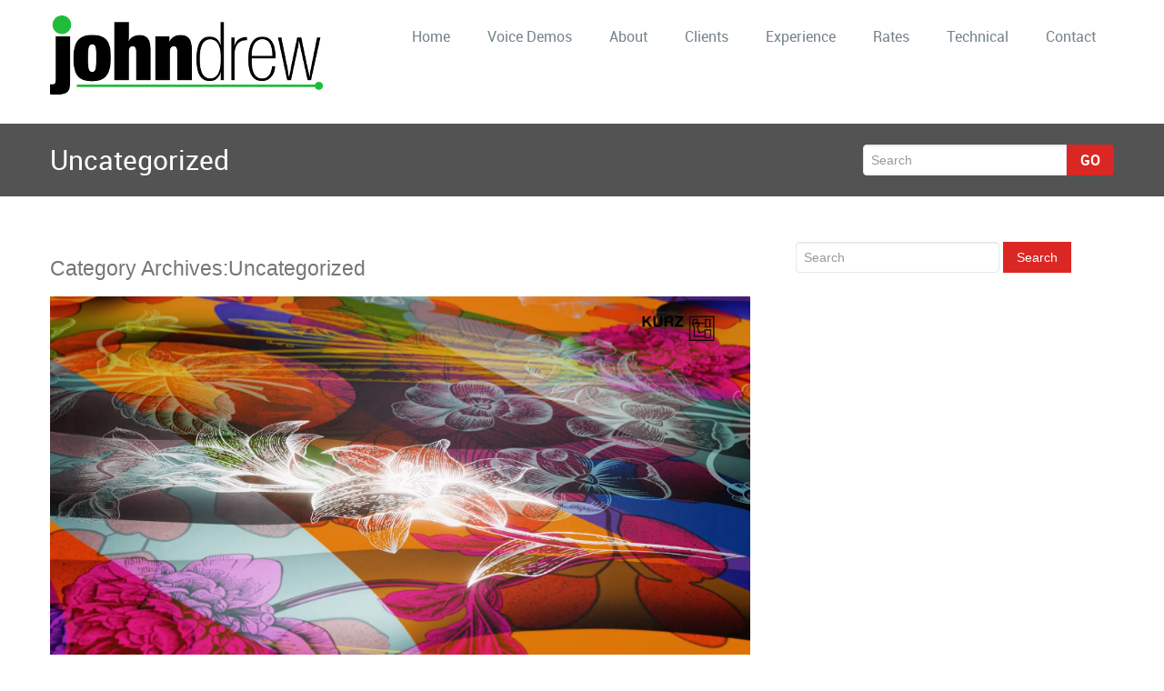

--- FILE ---
content_type: text/html; charset=UTF-8
request_url: https://johndrew.com/category/uncategorized/
body_size: 60637
content:
<!DOCTYPE html PUBLIC "-//W3C//DTD XHTML 1.0 Strict//EN" "http://www.w3.org/TR/xhtml1/DTD/xhtml1-strict.dtd">
<html xmlns="http://www.w3.org/1999/xhtml" lang="en-US">
<head> 
	<meta http-equiv="X-UA-Compatible" content="IE=9">
    <meta name="viewport" content="width=device-width, initial-scale=1.0">  
    <meta http-equiv="Content-Type" content="text/html" charset="UTF-8" />
	<meta name="generator" content="WordPress 6.3.7"/>
	<title>Uncategorized Archives &#8212; John Drew</title>
		
		<link rel="stylesheet" href="https://johndrew.com/wp-content/themes/rambo-pro/css/default.css" type="text/css" media="screen" />
		
			<link   rel="shortcut icon" href="https://johndrew.com/wp-content/themes/rambo-pro/images/fevicon.icon">
		<meta name='robots' content='index, follow, max-image-preview:large, max-snippet:-1, max-video-preview:-1' />

	<!-- This site is optimized with the Yoast SEO plugin v22.6 - https://yoast.com/wordpress/plugins/seo/ -->
	<link rel="canonical" href="https://johndrew.com/category/uncategorized/" />
	<meta property="og:locale" content="en_US" />
	<meta property="og:type" content="article" />
	<meta property="og:title" content="Uncategorized Archives &#8212; John Drew" />
	<meta property="og:url" content="https://johndrew.com/category/uncategorized/" />
	<meta property="og:site_name" content="John Drew" />
	<meta name="twitter:card" content="summary_large_image" />
	<meta name="twitter:site" content="@JohnDrew2" />
	<script type="application/ld+json" class="yoast-schema-graph">{"@context":"https://schema.org","@graph":[{"@type":"CollectionPage","@id":"https://johndrew.com/category/uncategorized/","url":"https://johndrew.com/category/uncategorized/","name":"Uncategorized Archives &#8212; John Drew","isPartOf":{"@id":"https://johndrew.com/#website"},"primaryImageOfPage":{"@id":"https://johndrew.com/category/uncategorized/#primaryimage"},"image":{"@id":"https://johndrew.com/category/uncategorized/#primaryimage"},"thumbnailUrl":"https://johndrew.com/wp-content/uploads/2019/01/Kurz-Metalized-Digital-Printing-Still-Frame.png","breadcrumb":{"@id":"https://johndrew.com/category/uncategorized/#breadcrumb"},"inLanguage":"en-US"},{"@type":"ImageObject","inLanguage":"en-US","@id":"https://johndrew.com/category/uncategorized/#primaryimage","url":"https://johndrew.com/wp-content/uploads/2019/01/Kurz-Metalized-Digital-Printing-Still-Frame.png","contentUrl":"https://johndrew.com/wp-content/uploads/2019/01/Kurz-Metalized-Digital-Printing-Still-Frame.png","width":1920,"height":1080,"caption":"Still Frame from Kurz Digital Metalized Printing Video"},{"@type":"BreadcrumbList","@id":"https://johndrew.com/category/uncategorized/#breadcrumb","itemListElement":[{"@type":"ListItem","position":1,"name":"Home","item":"https://johndrew.com/"},{"@type":"ListItem","position":2,"name":"Uncategorized"}]},{"@type":"WebSite","@id":"https://johndrew.com/#website","url":"https://johndrew.com/","name":"John Drew","description":"Professional Voice Talent / Voice Actor","potentialAction":[{"@type":"SearchAction","target":{"@type":"EntryPoint","urlTemplate":"https://johndrew.com/?s={search_term_string}"},"query-input":"required name=search_term_string"}],"inLanguage":"en-US"}]}</script>
	<!-- / Yoast SEO plugin. -->


<link rel='dns-prefetch' href='//maps.google.com' />
<link rel="alternate" type="application/rss+xml" title="John Drew &raquo; Uncategorized Category Feed" href="https://johndrew.com/category/uncategorized/feed/" />
<script type="text/javascript">
window._wpemojiSettings = {"baseUrl":"https:\/\/s.w.org\/images\/core\/emoji\/14.0.0\/72x72\/","ext":".png","svgUrl":"https:\/\/s.w.org\/images\/core\/emoji\/14.0.0\/svg\/","svgExt":".svg","source":{"concatemoji":"https:\/\/johndrew.com\/wp-includes\/js\/wp-emoji-release.min.js?ver=6.3.7"}};
/*! This file is auto-generated */
!function(i,n){var o,s,e;function c(e){try{var t={supportTests:e,timestamp:(new Date).valueOf()};sessionStorage.setItem(o,JSON.stringify(t))}catch(e){}}function p(e,t,n){e.clearRect(0,0,e.canvas.width,e.canvas.height),e.fillText(t,0,0);var t=new Uint32Array(e.getImageData(0,0,e.canvas.width,e.canvas.height).data),r=(e.clearRect(0,0,e.canvas.width,e.canvas.height),e.fillText(n,0,0),new Uint32Array(e.getImageData(0,0,e.canvas.width,e.canvas.height).data));return t.every(function(e,t){return e===r[t]})}function u(e,t,n){switch(t){case"flag":return n(e,"\ud83c\udff3\ufe0f\u200d\u26a7\ufe0f","\ud83c\udff3\ufe0f\u200b\u26a7\ufe0f")?!1:!n(e,"\ud83c\uddfa\ud83c\uddf3","\ud83c\uddfa\u200b\ud83c\uddf3")&&!n(e,"\ud83c\udff4\udb40\udc67\udb40\udc62\udb40\udc65\udb40\udc6e\udb40\udc67\udb40\udc7f","\ud83c\udff4\u200b\udb40\udc67\u200b\udb40\udc62\u200b\udb40\udc65\u200b\udb40\udc6e\u200b\udb40\udc67\u200b\udb40\udc7f");case"emoji":return!n(e,"\ud83e\udef1\ud83c\udffb\u200d\ud83e\udef2\ud83c\udfff","\ud83e\udef1\ud83c\udffb\u200b\ud83e\udef2\ud83c\udfff")}return!1}function f(e,t,n){var r="undefined"!=typeof WorkerGlobalScope&&self instanceof WorkerGlobalScope?new OffscreenCanvas(300,150):i.createElement("canvas"),a=r.getContext("2d",{willReadFrequently:!0}),o=(a.textBaseline="top",a.font="600 32px Arial",{});return e.forEach(function(e){o[e]=t(a,e,n)}),o}function t(e){var t=i.createElement("script");t.src=e,t.defer=!0,i.head.appendChild(t)}"undefined"!=typeof Promise&&(o="wpEmojiSettingsSupports",s=["flag","emoji"],n.supports={everything:!0,everythingExceptFlag:!0},e=new Promise(function(e){i.addEventListener("DOMContentLoaded",e,{once:!0})}),new Promise(function(t){var n=function(){try{var e=JSON.parse(sessionStorage.getItem(o));if("object"==typeof e&&"number"==typeof e.timestamp&&(new Date).valueOf()<e.timestamp+604800&&"object"==typeof e.supportTests)return e.supportTests}catch(e){}return null}();if(!n){if("undefined"!=typeof Worker&&"undefined"!=typeof OffscreenCanvas&&"undefined"!=typeof URL&&URL.createObjectURL&&"undefined"!=typeof Blob)try{var e="postMessage("+f.toString()+"("+[JSON.stringify(s),u.toString(),p.toString()].join(",")+"));",r=new Blob([e],{type:"text/javascript"}),a=new Worker(URL.createObjectURL(r),{name:"wpTestEmojiSupports"});return void(a.onmessage=function(e){c(n=e.data),a.terminate(),t(n)})}catch(e){}c(n=f(s,u,p))}t(n)}).then(function(e){for(var t in e)n.supports[t]=e[t],n.supports.everything=n.supports.everything&&n.supports[t],"flag"!==t&&(n.supports.everythingExceptFlag=n.supports.everythingExceptFlag&&n.supports[t]);n.supports.everythingExceptFlag=n.supports.everythingExceptFlag&&!n.supports.flag,n.DOMReady=!1,n.readyCallback=function(){n.DOMReady=!0}}).then(function(){return e}).then(function(){var e;n.supports.everything||(n.readyCallback(),(e=n.source||{}).concatemoji?t(e.concatemoji):e.wpemoji&&e.twemoji&&(t(e.twemoji),t(e.wpemoji)))}))}((window,document),window._wpemojiSettings);
</script>
<style type="text/css">
img.wp-smiley,
img.emoji {
	display: inline !important;
	border: none !important;
	box-shadow: none !important;
	height: 1em !important;
	width: 1em !important;
	margin: 0 0.07em !important;
	vertical-align: -0.1em !important;
	background: none !important;
	padding: 0 !important;
}
</style>
	<link rel='stylesheet' id='wp-block-library-css' href='https://johndrew.com/wp-includes/css/dist/block-library/style.min.css?ver=6.3.7' type='text/css' media='all' />
<style id='classic-theme-styles-inline-css' type='text/css'>
/*! This file is auto-generated */
.wp-block-button__link{color:#fff;background-color:#32373c;border-radius:9999px;box-shadow:none;text-decoration:none;padding:calc(.667em + 2px) calc(1.333em + 2px);font-size:1.125em}.wp-block-file__button{background:#32373c;color:#fff;text-decoration:none}
</style>
<style id='global-styles-inline-css' type='text/css'>
body{--wp--preset--color--black: #000000;--wp--preset--color--cyan-bluish-gray: #abb8c3;--wp--preset--color--white: #ffffff;--wp--preset--color--pale-pink: #f78da7;--wp--preset--color--vivid-red: #cf2e2e;--wp--preset--color--luminous-vivid-orange: #ff6900;--wp--preset--color--luminous-vivid-amber: #fcb900;--wp--preset--color--light-green-cyan: #7bdcb5;--wp--preset--color--vivid-green-cyan: #00d084;--wp--preset--color--pale-cyan-blue: #8ed1fc;--wp--preset--color--vivid-cyan-blue: #0693e3;--wp--preset--color--vivid-purple: #9b51e0;--wp--preset--gradient--vivid-cyan-blue-to-vivid-purple: linear-gradient(135deg,rgba(6,147,227,1) 0%,rgb(155,81,224) 100%);--wp--preset--gradient--light-green-cyan-to-vivid-green-cyan: linear-gradient(135deg,rgb(122,220,180) 0%,rgb(0,208,130) 100%);--wp--preset--gradient--luminous-vivid-amber-to-luminous-vivid-orange: linear-gradient(135deg,rgba(252,185,0,1) 0%,rgba(255,105,0,1) 100%);--wp--preset--gradient--luminous-vivid-orange-to-vivid-red: linear-gradient(135deg,rgba(255,105,0,1) 0%,rgb(207,46,46) 100%);--wp--preset--gradient--very-light-gray-to-cyan-bluish-gray: linear-gradient(135deg,rgb(238,238,238) 0%,rgb(169,184,195) 100%);--wp--preset--gradient--cool-to-warm-spectrum: linear-gradient(135deg,rgb(74,234,220) 0%,rgb(151,120,209) 20%,rgb(207,42,186) 40%,rgb(238,44,130) 60%,rgb(251,105,98) 80%,rgb(254,248,76) 100%);--wp--preset--gradient--blush-light-purple: linear-gradient(135deg,rgb(255,206,236) 0%,rgb(152,150,240) 100%);--wp--preset--gradient--blush-bordeaux: linear-gradient(135deg,rgb(254,205,165) 0%,rgb(254,45,45) 50%,rgb(107,0,62) 100%);--wp--preset--gradient--luminous-dusk: linear-gradient(135deg,rgb(255,203,112) 0%,rgb(199,81,192) 50%,rgb(65,88,208) 100%);--wp--preset--gradient--pale-ocean: linear-gradient(135deg,rgb(255,245,203) 0%,rgb(182,227,212) 50%,rgb(51,167,181) 100%);--wp--preset--gradient--electric-grass: linear-gradient(135deg,rgb(202,248,128) 0%,rgb(113,206,126) 100%);--wp--preset--gradient--midnight: linear-gradient(135deg,rgb(2,3,129) 0%,rgb(40,116,252) 100%);--wp--preset--font-size--small: 13px;--wp--preset--font-size--medium: 20px;--wp--preset--font-size--large: 36px;--wp--preset--font-size--x-large: 42px;--wp--preset--spacing--20: 0.44rem;--wp--preset--spacing--30: 0.67rem;--wp--preset--spacing--40: 1rem;--wp--preset--spacing--50: 1.5rem;--wp--preset--spacing--60: 2.25rem;--wp--preset--spacing--70: 3.38rem;--wp--preset--spacing--80: 5.06rem;--wp--preset--shadow--natural: 6px 6px 9px rgba(0, 0, 0, 0.2);--wp--preset--shadow--deep: 12px 12px 50px rgba(0, 0, 0, 0.4);--wp--preset--shadow--sharp: 6px 6px 0px rgba(0, 0, 0, 0.2);--wp--preset--shadow--outlined: 6px 6px 0px -3px rgba(255, 255, 255, 1), 6px 6px rgba(0, 0, 0, 1);--wp--preset--shadow--crisp: 6px 6px 0px rgba(0, 0, 0, 1);}:where(.is-layout-flex){gap: 0.5em;}:where(.is-layout-grid){gap: 0.5em;}body .is-layout-flow > .alignleft{float: left;margin-inline-start: 0;margin-inline-end: 2em;}body .is-layout-flow > .alignright{float: right;margin-inline-start: 2em;margin-inline-end: 0;}body .is-layout-flow > .aligncenter{margin-left: auto !important;margin-right: auto !important;}body .is-layout-constrained > .alignleft{float: left;margin-inline-start: 0;margin-inline-end: 2em;}body .is-layout-constrained > .alignright{float: right;margin-inline-start: 2em;margin-inline-end: 0;}body .is-layout-constrained > .aligncenter{margin-left: auto !important;margin-right: auto !important;}body .is-layout-constrained > :where(:not(.alignleft):not(.alignright):not(.alignfull)){max-width: var(--wp--style--global--content-size);margin-left: auto !important;margin-right: auto !important;}body .is-layout-constrained > .alignwide{max-width: var(--wp--style--global--wide-size);}body .is-layout-flex{display: flex;}body .is-layout-flex{flex-wrap: wrap;align-items: center;}body .is-layout-flex > *{margin: 0;}body .is-layout-grid{display: grid;}body .is-layout-grid > *{margin: 0;}:where(.wp-block-columns.is-layout-flex){gap: 2em;}:where(.wp-block-columns.is-layout-grid){gap: 2em;}:where(.wp-block-post-template.is-layout-flex){gap: 1.25em;}:where(.wp-block-post-template.is-layout-grid){gap: 1.25em;}.has-black-color{color: var(--wp--preset--color--black) !important;}.has-cyan-bluish-gray-color{color: var(--wp--preset--color--cyan-bluish-gray) !important;}.has-white-color{color: var(--wp--preset--color--white) !important;}.has-pale-pink-color{color: var(--wp--preset--color--pale-pink) !important;}.has-vivid-red-color{color: var(--wp--preset--color--vivid-red) !important;}.has-luminous-vivid-orange-color{color: var(--wp--preset--color--luminous-vivid-orange) !important;}.has-luminous-vivid-amber-color{color: var(--wp--preset--color--luminous-vivid-amber) !important;}.has-light-green-cyan-color{color: var(--wp--preset--color--light-green-cyan) !important;}.has-vivid-green-cyan-color{color: var(--wp--preset--color--vivid-green-cyan) !important;}.has-pale-cyan-blue-color{color: var(--wp--preset--color--pale-cyan-blue) !important;}.has-vivid-cyan-blue-color{color: var(--wp--preset--color--vivid-cyan-blue) !important;}.has-vivid-purple-color{color: var(--wp--preset--color--vivid-purple) !important;}.has-black-background-color{background-color: var(--wp--preset--color--black) !important;}.has-cyan-bluish-gray-background-color{background-color: var(--wp--preset--color--cyan-bluish-gray) !important;}.has-white-background-color{background-color: var(--wp--preset--color--white) !important;}.has-pale-pink-background-color{background-color: var(--wp--preset--color--pale-pink) !important;}.has-vivid-red-background-color{background-color: var(--wp--preset--color--vivid-red) !important;}.has-luminous-vivid-orange-background-color{background-color: var(--wp--preset--color--luminous-vivid-orange) !important;}.has-luminous-vivid-amber-background-color{background-color: var(--wp--preset--color--luminous-vivid-amber) !important;}.has-light-green-cyan-background-color{background-color: var(--wp--preset--color--light-green-cyan) !important;}.has-vivid-green-cyan-background-color{background-color: var(--wp--preset--color--vivid-green-cyan) !important;}.has-pale-cyan-blue-background-color{background-color: var(--wp--preset--color--pale-cyan-blue) !important;}.has-vivid-cyan-blue-background-color{background-color: var(--wp--preset--color--vivid-cyan-blue) !important;}.has-vivid-purple-background-color{background-color: var(--wp--preset--color--vivid-purple) !important;}.has-black-border-color{border-color: var(--wp--preset--color--black) !important;}.has-cyan-bluish-gray-border-color{border-color: var(--wp--preset--color--cyan-bluish-gray) !important;}.has-white-border-color{border-color: var(--wp--preset--color--white) !important;}.has-pale-pink-border-color{border-color: var(--wp--preset--color--pale-pink) !important;}.has-vivid-red-border-color{border-color: var(--wp--preset--color--vivid-red) !important;}.has-luminous-vivid-orange-border-color{border-color: var(--wp--preset--color--luminous-vivid-orange) !important;}.has-luminous-vivid-amber-border-color{border-color: var(--wp--preset--color--luminous-vivid-amber) !important;}.has-light-green-cyan-border-color{border-color: var(--wp--preset--color--light-green-cyan) !important;}.has-vivid-green-cyan-border-color{border-color: var(--wp--preset--color--vivid-green-cyan) !important;}.has-pale-cyan-blue-border-color{border-color: var(--wp--preset--color--pale-cyan-blue) !important;}.has-vivid-cyan-blue-border-color{border-color: var(--wp--preset--color--vivid-cyan-blue) !important;}.has-vivid-purple-border-color{border-color: var(--wp--preset--color--vivid-purple) !important;}.has-vivid-cyan-blue-to-vivid-purple-gradient-background{background: var(--wp--preset--gradient--vivid-cyan-blue-to-vivid-purple) !important;}.has-light-green-cyan-to-vivid-green-cyan-gradient-background{background: var(--wp--preset--gradient--light-green-cyan-to-vivid-green-cyan) !important;}.has-luminous-vivid-amber-to-luminous-vivid-orange-gradient-background{background: var(--wp--preset--gradient--luminous-vivid-amber-to-luminous-vivid-orange) !important;}.has-luminous-vivid-orange-to-vivid-red-gradient-background{background: var(--wp--preset--gradient--luminous-vivid-orange-to-vivid-red) !important;}.has-very-light-gray-to-cyan-bluish-gray-gradient-background{background: var(--wp--preset--gradient--very-light-gray-to-cyan-bluish-gray) !important;}.has-cool-to-warm-spectrum-gradient-background{background: var(--wp--preset--gradient--cool-to-warm-spectrum) !important;}.has-blush-light-purple-gradient-background{background: var(--wp--preset--gradient--blush-light-purple) !important;}.has-blush-bordeaux-gradient-background{background: var(--wp--preset--gradient--blush-bordeaux) !important;}.has-luminous-dusk-gradient-background{background: var(--wp--preset--gradient--luminous-dusk) !important;}.has-pale-ocean-gradient-background{background: var(--wp--preset--gradient--pale-ocean) !important;}.has-electric-grass-gradient-background{background: var(--wp--preset--gradient--electric-grass) !important;}.has-midnight-gradient-background{background: var(--wp--preset--gradient--midnight) !important;}.has-small-font-size{font-size: var(--wp--preset--font-size--small) !important;}.has-medium-font-size{font-size: var(--wp--preset--font-size--medium) !important;}.has-large-font-size{font-size: var(--wp--preset--font-size--large) !important;}.has-x-large-font-size{font-size: var(--wp--preset--font-size--x-large) !important;}
.wp-block-navigation a:where(:not(.wp-element-button)){color: inherit;}
:where(.wp-block-post-template.is-layout-flex){gap: 1.25em;}:where(.wp-block-post-template.is-layout-grid){gap: 1.25em;}
:where(.wp-block-columns.is-layout-flex){gap: 2em;}:where(.wp-block-columns.is-layout-grid){gap: 2em;}
.wp-block-pullquote{font-size: 1.5em;line-height: 1.6;}
</style>
<link rel='stylesheet' id='SFSIPLUSmainCss-css' href='https://johndrew.com/wp-content/plugins/Ultimate-Premium-Plugin/css/sfsi-style.css?ver=6.3.7' type='text/css' media='all' />
<link rel='stylesheet' id='jquery-ui-css' href='https://johndrew.com/wp-content/plugins/contact-form-builder/css/jquery-ui-1.10.3.custom.css?ver=6.3.7' type='text/css' media='all' />
<link rel='stylesheet' id='jquery-ui-spinner-css' href='https://johndrew.com/wp-content/plugins/form-maker/css/jquery-ui-spinner.css?ver=6.3.7' type='text/css' media='all' />
<link rel='stylesheet' id='form_maker_calendar-jos-css' href='https://johndrew.com/wp-content/plugins/form-maker/css/calendar-jos.css?ver=6.3.7' type='text/css' media='all' />
<link rel='stylesheet' id='form_maker_frontend-css' href='https://johndrew.com/wp-content/plugins/form-maker/css/form_maker_frontend.css?ver=6.3.7' type='text/css' media='all' />
<link rel='stylesheet' id='style_submissions-css' href='https://johndrew.com/wp-content/plugins/form-maker/css/style_submissions.css?ver=6.3.7' type='text/css' media='all' />
<link rel='stylesheet' id='pc_google_analytics-frontend-css' href='https://johndrew.com/wp-content/plugins/pc-google-analytics/assets/css/frontend.css?ver=1.0.0' type='text/css' media='all' />
<link rel='stylesheet' id='rambo-style-css' href='https://johndrew.com/wp-content/themes/rambo-pro/style.css?ver=6.3.7' type='text/css' media='all' />
<link rel='stylesheet' id='font-awesome-css' href='https://johndrew.com/wp-content/themes/rambo-pro/font-awesome/css/font-awesome.css?ver=6.3.7' type='text/css' media='all' />
<link rel='stylesheet' id='style-media-css' href='https://johndrew.com/wp-content/themes/rambo-pro/css/style-media.css?ver=6.3.7' type='text/css' media='all' />
<link rel='stylesheet' id='bootstrap-css' href='https://johndrew.com/wp-content/themes/rambo-pro/css/bootstrap.css?ver=6.3.7' type='text/css' media='all' />
<link rel='stylesheet' id='bootstrap-responsive-css' href='https://johndrew.com/wp-content/themes/rambo-pro/css/bootstrap-responsive.css?ver=6.3.7' type='text/css' media='all' />
<link rel='stylesheet' id='docs-css' href='https://johndrew.com/wp-content/themes/rambo-pro/css/docs.css?ver=6.3.7' type='text/css' media='all' />
<link rel='stylesheet' id='font-css' href='https://johndrew.com/wp-content/themes/rambo-pro/css/font/font.css?ver=6.3.7' type='text/css' media='all' />
<link rel='stylesheet' id='layout-responsive-css' href='https://johndrew.com/wp-content/themes/rambo-pro/css/switcher/layout-responsive.css?ver=6.3.7' type='text/css' media='all' />
<link rel='stylesheet' id='flex_css-css' href='https://johndrew.com/wp-content/themes/rambo-pro/css/flex_css/flexslider.css?ver=6.3.7' type='text/css' media='all' />
<link rel='stylesheet' id='prettyPhotocss-css' href='https://johndrew.com/wp-content/themes/rambo-pro/css/lightbox/prettyPhoto.css?ver=6.3.7' type='text/css' media='all' />
<!--n2css--><!--n2js--><script type='text/javascript' src='https://johndrew.com/wp-includes/js/jquery/jquery.min.js?ver=3.7.0' id='jquery-core-js'></script>
<script type='text/javascript' src='https://johndrew.com/wp-includes/js/jquery/jquery-migrate.min.js?ver=3.4.1' id='jquery-migrate-js'></script>
<script type='text/javascript' src='https://maps.google.com/maps/api/js?v=3.exp&#038;key&#038;ver=6.3.7' id='gmap_form_api-js'></script>
<script type='text/javascript' src='https://johndrew.com/wp-content/plugins/contact-form-builder/js/if_gmap_front_end.js?ver=6.3.7' id='gmap_form-js'></script>
<script type='text/javascript' src='https://johndrew.com/wp-content/plugins/form-maker/js/jelly.min.js?ver=6.3.7' id='jelly.min-js'></script>
<script type='text/javascript' src='https://johndrew.com/wp-content/plugins/form-maker/js/file-upload.js?ver=6.3.7' id='file-upload-js'></script>
<script type='text/javascript' src='https://johndrew.com/wp-content/plugins/form-maker/js/calendar/calendar.js?ver=6.3.7' id='Calendar-js'></script>
<script type='text/javascript' src='https://johndrew.com/wp-content/plugins/form-maker/js/calendar/calendar_function.js?ver=6.3.7' id='calendar_function-js'></script>
<script type='text/javascript' src='https://johndrew.com/wp-content/plugins/pc-google-analytics/assets/js/frontend.min.js?ver=1.0.0' id='pc_google_analytics-frontend-js'></script>
<script type='text/javascript' src='https://johndrew.com/wp-content/themes/rambo-pro/js/menu/bootstrap.min.js?ver=6.3.7' id='bootstrap-js'></script>
<script type='text/javascript' src='https://johndrew.com/wp-content/themes/rambo-pro/js/menu/menu.js?ver=6.3.7' id='Bootstrap-transtiton-js'></script>
<script type='text/javascript' src='https://johndrew.com/wp-content/themes/rambo-pro/js/color_scheme/switcher.js?ver=6.3.7' id='switcher-js'></script>
<script type='text/javascript' src='https://johndrew.com/wp-content/themes/rambo-pro/js/color_scheme/spectrum.js?ver=6.3.7' id='spectrum-js'></script>
<script type='text/javascript' src='https://johndrew.com/wp-content/themes/rambo-pro/js/flex_slider/jquery.flexslider.js?ver=6.3.7' id='flexjs-js'></script>
<script type='text/javascript' src='https://johndrew.com/wp-content/themes/rambo-pro/js/carufredsel/jquery.carouFredSel-6.0.4-packed.js?ver=6.3.7' id='caro-js'></script>
<script type='text/javascript' src='https://johndrew.com/wp-content/themes/rambo-pro/js/lightbox/jquery.prettyPhoto.js?ver=6.3.7' id='prettyPhoto-js'></script>
<script type='text/javascript' src='https://johndrew.com/wp-content/themes/rambo-pro/js/lightbox/lightbox.js?ver=6.3.7' id='lightbox-js'></script>
<script type='text/javascript' src='https://johndrew.com/wp-content/themes/rambo-pro/js/webriti-tab-js.js?ver=6.3.7' id='webriti-tab-js-js'></script>
<link rel="https://api.w.org/" href="https://johndrew.com/wp-json/" /><link rel="alternate" type="application/json" href="https://johndrew.com/wp-json/wp/v2/categories/1" /><link rel="EditURI" type="application/rsd+xml" title="RSD" href="https://johndrew.com/xmlrpc.php?rsd" />
<meta name="generator" content="WordPress 6.3.7" />
<link rel='shortlink' href='https://johndrew.com?p=800' />
		<style type="text/css">
					</style>
		<script>
		(function(i,s,o,g,r,a,m){i['GoogleAnalyticsObject']=r;i[r]=i[r]||function(){
		(i[r].q=i[r].q||[]).push(arguments)},i[r].l=1*new Date();a=s.createElement(o),
		m=s.getElementsByTagName(o)[0];a.async=1;a.src=g;m.parentNode.insertBefore(a,m)
		})(window,document,'script','//www.google-analytics.com/analytics.js','ga');
		
		ga('create', 'UA-19965159-1', 'auto');
		ga('send', 'pageview');
		
		</script>
<style type="text/css" id="custom-background-css">
body.custom-background { background-image: url("https://65.60.14.174/~johndrew/wp-content/uploads/2016/03/Green-Microphone-Background.png"); background-position: left top; background-size: auto; background-repeat: no-repeat; background-attachment: scroll; }
</style>
	<style type="text/css">.sfsibeforpstwpr .sfsiplus_norm_row.sfsi_plus_wDivothr .sfsi_premium_wicons:nth-child(2) {margin-left: 2.5px !important;margin-right: 2.5px !important;} .sfsibeforpstwpr .sfsiplus_norm_row.sfsi_plus_wDivothr .sfsi_premium_wicons, .sfsiaftrpstwpr .sfsiplus_norm_row.sfsi_plus_wDivothr .sfsi_premium_wicons{width: 40px !important;height: 40px !important; margin-left: 2.5px !important;margin-right: 2.5px !important;margin-bottom: 5px !important;}</style> <meta name="viewport" content="width=device-width, initial-scale=1">
		<!-- Open graph title, url & description tags added by USM STARTS -->
		<meta property="og:description" content="I&#039;m picky about candidates for whom I&#039;m willing to speak. I have to actually support them, but I recently had the honor of writing and producing a four-spot radio campaign for the Jubilee USA Network, the largest non-partisan human rights coalition in Washington, DC. The campaign which asks candidates how they would address the Puerto Rican humanitarian crisis and rampant abuse by [...]"/>
<meta property="og:url" content="https://johndrew.com/in-an-election-year/"/>
<meta property="og:title" content="In an election year…"/>
		<!-- Open graph title, url & description tags added by USM CLOSES -->
		</head>
<body class="archive category category-uncategorized category-1 custom-background usm-premium-15.9-updated-2021-08-08" >
<div id="wrapper" >
<div class="container">		
		<div class="navbar">
            <div class="navbar-inner">
                <div class="container">
                  <a data-target=".navbar-responsive-collapse" data-toggle="collapse" class="btn btn-navbar">
                    <span class="icon-bar"></span>
                    <span class="icon-bar"></span>
                    <span class="icon-bar"></span>
                  </a>
				  <!-------custom logo and custom test and defualt logo text-------->
                  <a href="https://johndrew.com/" class="brand">
				  <img src="https://johndrew.com/wp-content/uploads/2016/03/John_Drew_Website_logo_green.png" style="height:105px; width:300px;" />				  </a>
				  <!------ end of logo -------->
                  <div class="nav-collapse collapse navbar-responsive-collapse ">
				  <ul id="menu-menu-1" class="nav"><li id="menu-item-17" class="menu-item menu-item-type-custom menu-item-object-custom menu-item-home menu-item-17"><a href="https://johndrew.com/">Home</a></li>
<li id="menu-item-23" class="menu-item menu-item-type-post_type menu-item-object-page menu-item-23"><a href="https://johndrew.com/voice-demos/">Voice Demos</a></li>
<li id="menu-item-640" class="menu-item menu-item-type-post_type menu-item-object-page menu-item-640"><a href="https://johndrew.com/voice-talentvoice-actor/">About</a></li>
<li id="menu-item-638" class="menu-item menu-item-type-post_type menu-item-object-page menu-item-638"><a href="https://johndrew.com/clients/">Clients</a></li>
<li id="menu-item-18" class="menu-item menu-item-type-post_type menu-item-object-page menu-item-18"><a href="https://johndrew.com/experience/">Experience</a></li>
<li id="menu-item-776" class="menu-item menu-item-type-post_type menu-item-object-page menu-item-776"><a href="https://johndrew.com/rates/">Rates</a></li>
<li id="menu-item-628" class="menu-item menu-item-type-post_type menu-item-object-page menu-item-628"><a href="https://johndrew.com/technical/">Technical</a></li>
<li id="menu-item-100" class="menu-item menu-item-type-post_type menu-item-object-page menu-item-100"><a href="https://johndrew.com/contact/">Contact</a></li>
</ul>                    
                  </div><!-- /.nav-collapse -->
                </div>
            </div><!-- /navbar-inner -->
        </div>
</div><!-- Header Strip -->
<div class="hero-unit-small">
	<div class="container">
		<div class="row-fluid about_space">
			<h2 class="page_head pull-left">Uncategorized</h2>
			<form method="get" id="searchform" action="https://johndrew.com/">
				<div class="input-append search_head pull-right">
				<input type="text"   name="s" id="s" placeholder="Search" />
				<button type="submit" class="Search_btn" name="submit" >Go</button>
				</div>
			</form>
		</div>
	</div>
</div><div class="for_mobile">
<!-- /Header Strip -->

<div class="container">
	<!-- Blog Section Content -->
	<div class="row-fluid">
		<!-- Blog Main -->
		<div class="span8 Blog_main">
		<h2>Category  Archives:Uncategorized</h2>
						<div class="blog_section2" id="post-800" class="post-800 post type-post status-publish format-standard has-post-thumbnail hentry category-corporate-narration category-german-to-english category-narration category-uncategorized category-voice-actor category-voice-talent tag-german-to-english tag-john-drew-narrator tag-john-drew-voice-actor tag-john-drew-voice-talent tag-narrator tag-voice-actor tag-voice-talent tag-voice-over">
															<a  href="https://johndrew.com/kurz-real-metal-in-digital-printing/" class="blog_pull_img2">
					<img width="1920" height="1080" src="https://johndrew.com/wp-content/uploads/2019/01/Kurz-Metalized-Digital-Printing-Still-Frame.png" class="img-responsive blog_section2_img wp-post-image" alt="Still Frame from Kurz Digital Metalized Printing Video" decoding="async" fetchpriority="high" srcset="https://johndrew.com/wp-content/uploads/2019/01/Kurz-Metalized-Digital-Printing-Still-Frame.png 1920w, https://johndrew.com/wp-content/uploads/2019/01/Kurz-Metalized-Digital-Printing-Still-Frame-300x169.png 300w, https://johndrew.com/wp-content/uploads/2019/01/Kurz-Metalized-Digital-Printing-Still-Frame-768x432.png 768w, https://johndrew.com/wp-content/uploads/2019/01/Kurz-Metalized-Digital-Printing-Still-Frame-1024x576.png 1024w" sizes="(max-width: 1920px) 100vw, 1920px" />					</a>
										<h2><a href="https://johndrew.com/kurz-real-metal-in-digital-printing/"title="Kurz &#8211; Real Metal in Digital Printing">Kurz &#8211; Real Metal in Digital Printing</a>
					</h2>
					<div class="blog_section2_comment">
						<a href="https://johndrew.com/kurz-real-metal-in-digital-printing/"><i class="fa fa-calendar icon-spacing"></i>Apr 22,2019</a>
						<a class="post-comment" href="https://johndrew.com/kurz-real-metal-in-digital-printing/"><i class="fa fa-comments icon-spacing"></i><span>Comments Off<span class="screen-reader-text"> on Kurz &#8211; Real Metal in Digital Printing</span></span></a>
						<a href="https://johndrew.com/author/johndrew/"><i class="fa fa-user icon-spacing"></i> By&nbsp;johndrew</a>
					</div>					
					<p>
<p>A voice-over for a film to tease the introduction of digital metalized printing from LEONHARD KURZ Stiftung &amp; Company of Fuerth, Germany. </p>



<p>It was an honor to have been chosen by Kurz as the English language voice for their product introduction, and a pleasure to work with Hannes Heidenreich, Creative Director of R5 Media, also of Fuerth.</p>



<figure class="wp-block-embed-vimeo wp-block-embed is-type-video is-provider-vimeo wp-embed-aspect-16-9 wp-has-aspect-ratio"><div class="wp-block-embed__wrapper">
<iframe loading="lazy" src="https://player.vimeo.com/video/314325147?app_id=122963" width="900" height="506" frameborder="0" title="Kurz - Real Metal in Digital Printing" allow="autoplay; fullscreen" allowfullscreen></iframe>
</div></figure>
 </p>								
					<p class="tags_alignment">
											<span class="blog_tags"><i class="fa fa-tags"></i><a href="https://johndrew.com/kurz-real-metal-in-digital-printing/">Tags:<a href="https://johndrew.com/tag/german-to-english/" rel="tag">German to English</a>, <a href="https://johndrew.com/tag/john-drew-narrator/" rel="tag">John Drew Narrator</a>, <a href="https://johndrew.com/tag/john-drew-voice-actor/" rel="tag">John Drew Voice Actor</a>, <a href="https://johndrew.com/tag/john-drew-voice-talent/" rel="tag">John Drew Voice Talent</a>, <a href="https://johndrew.com/tag/narrator/" rel="tag">narrator</a>, <a href="https://johndrew.com/tag/voice-actor/" rel="tag">voice actor</a>, <a href="https://johndrew.com/tag/voice-talent/" rel="tag">voice talent</a>, <a href="https://johndrew.com/tag/voice-over/" rel="tag">Voice-Over</a></a></span>
															</p>
			</div>
						<div class="blog_section2" id="post-469" class="post-469 post type-post status-publish format-standard has-post-thumbnail hentry category-uncategorized tag-defenders-of-wildlife tag-john-drew-narrator tag-john-drew-voice tag-john-drew-voice-actor tag-john-drew-voice-over tag-john-drew-voice-talent">
															<a  href="https://johndrew.com/narration-defenders-wildlife-2016-wins-wildlife-video/" class="blog_pull_img2">
					<img width="1199" height="675" src="https://johndrew.com/wp-content/uploads/2016/12/Defenders-Video-Freeze-Frame-Sized.png" class="img-responsive blog_section2_img wp-post-image" alt="" decoding="async" srcset="https://johndrew.com/wp-content/uploads/2016/12/Defenders-Video-Freeze-Frame-Sized.png 1199w, https://johndrew.com/wp-content/uploads/2016/12/Defenders-Video-Freeze-Frame-Sized-300x169.png 300w, https://johndrew.com/wp-content/uploads/2016/12/Defenders-Video-Freeze-Frame-Sized-768x432.png 768w, https://johndrew.com/wp-content/uploads/2016/12/Defenders-Video-Freeze-Frame-Sized-1024x576.png 1024w" sizes="(max-width: 1199px) 100vw, 1199px" />					</a>
										<h2><a href="https://johndrew.com/narration-defenders-wildlife-2016-wins-wildlife-video/"title="Defenders of Wildlife Narrative">Defenders of Wildlife Narrative</a>
					</h2>
					<div class="blog_section2_comment">
						<a href="https://johndrew.com/narration-defenders-wildlife-2016-wins-wildlife-video/"><i class="fa fa-calendar icon-spacing"></i>Dec 31,2016</a>
						<a class="post-comment" href="https://johndrew.com/narration-defenders-wildlife-2016-wins-wildlife-video/"><i class="fa fa-comments icon-spacing"></i><span>Comments Off<span class="screen-reader-text"> on Defenders of Wildlife Narrative</span></span></a>
						<a href="https://johndrew.com/author/johndrew/"><i class="fa fa-user icon-spacing"></i> By&nbsp;johndrew</a>
					</div>					
					<p><p>I&#8217;m so honored to have been chosen as the voice for Defenders&#8217; 2016 end-of-year video. This is the sort of work about which I am most passionate.</p>
<p><iframe loading="lazy" width="900" height="506" src="https://www.youtube.com/embed/Yqgfiq2RCS0?feature=oembed" frameborder="0" allow="autoplay; encrypted-media" allowfullscreen></iframe></p>
 </p>								
					<p class="tags_alignment">
											<span class="blog_tags"><i class="fa fa-tags"></i><a href="https://johndrew.com/narration-defenders-wildlife-2016-wins-wildlife-video/">Tags:<a href="https://johndrew.com/tag/defenders-of-wildlife/" rel="tag">Defenders of Wildlife</a>, <a href="https://johndrew.com/tag/john-drew-narrator/" rel="tag">John Drew Narrator</a>, <a href="https://johndrew.com/tag/john-drew-voice/" rel="tag">John Drew Voice</a>, <a href="https://johndrew.com/tag/john-drew-voice-actor/" rel="tag">John Drew Voice Actor</a>, <a href="https://johndrew.com/tag/john-drew-voice-over/" rel="tag">John Drew Voice Over</a>, <a href="https://johndrew.com/tag/john-drew-voice-talent/" rel="tag">John Drew Voice Talent</a></a></span>
															</p>
			</div>
						<div class="blog_section2" id="post-438" class="post-438 post type-post status-publish format-standard has-post-thumbnail hentry category-uncategorized tag-cowboy-voice tag-john-drew-cowboy-voice tag-john-drew-narrator tag-john-drew-southern-accent tag-john-drew-southern-voices tag-john-drew-voice tag-john-drew-voice-actor tag-john-drew-voice-over tag-john-drew-voice-talent tag-western-voice">
															<a  href="https://johndrew.com/gettin-back-roots/" class="blog_pull_img2">
					<img width="1280" height="857" src="https://johndrew.com/wp-content/uploads/2016/10/Holli-and-Me-Chicken-Coop.jpg" class="img-responsive blog_section2_img wp-post-image" alt="John Drew and Holli - Chicken Coop - Lander, Wyoming" decoding="async" srcset="https://johndrew.com/wp-content/uploads/2016/10/Holli-and-Me-Chicken-Coop.jpg 1280w, https://johndrew.com/wp-content/uploads/2016/10/Holli-and-Me-Chicken-Coop-300x201.jpg 300w, https://johndrew.com/wp-content/uploads/2016/10/Holli-and-Me-Chicken-Coop-768x514.jpg 768w, https://johndrew.com/wp-content/uploads/2016/10/Holli-and-Me-Chicken-Coop-1024x686.jpg 1024w" sizes="(max-width: 1280px) 100vw, 1280px" />					</a>
										<h2><a href="https://johndrew.com/gettin-back-roots/"title="Gettin&#8217; Back to My Roots">Gettin&#8217; Back to My Roots</a>
					</h2>
					<div class="blog_section2_comment">
						<a href="https://johndrew.com/gettin-back-roots/"><i class="fa fa-calendar icon-spacing"></i>Oct 26,2016</a>
						<a class="post-comment" href="https://johndrew.com/gettin-back-roots/"><i class="fa fa-comments icon-spacing"></i><span>Comments Off<span class="screen-reader-text"> on Gettin&#8217; Back to My Roots</span></span></a>
						<a href="https://johndrew.com/author/johndrew/"><i class="fa fa-user icon-spacing"></i> By&nbsp;johndrew</a>
					</div>					
					<p><p>Ever since my family moved from Georgia to England when I was fourteen years old, I&#8217;ve worked on not sounding too Southern. Recently, however, due to industry demand, my good friend and agent Carol Rathe of <a href="http://www.govoices.com" target="_blank" rel="noopener">GoVoices</a> in Denver requested a Southern Voice Demo from me.</p>
<p>Thanks, Carol. I just hope I don&#8217;t get stuck in this accent and, like Gary Oldman, have to get voice coaching to get me back to my regular &#8220;neutral&#8221; voice.</p>
<p>Click on the Soundcloud link below and have a listen.</p>
<p><iframe loading="lazy" width="900" height="400" scrolling="no" frameborder="no" src="https://w.soundcloud.com/player/?visual=true&#038;url=http%3A%2F%2Fapi.soundcloud.com%2Ftracks%2F290123575&#038;show_artwork=true&#038;maxwidth=900&#038;maxheight=1000&#038;in=john-drew%2Fsets%2Fvoice-demos"></iframe></p>
 </p>								
					<p class="tags_alignment">
											<span class="blog_tags"><i class="fa fa-tags"></i><a href="https://johndrew.com/gettin-back-roots/">Tags:<a href="https://johndrew.com/tag/cowboy-voice/" rel="tag">Cowboy Voice</a>, <a href="https://johndrew.com/tag/john-drew-cowboy-voice/" rel="tag">John Drew Cowboy Voice</a>, <a href="https://johndrew.com/tag/john-drew-narrator/" rel="tag">John Drew Narrator</a>, <a href="https://johndrew.com/tag/john-drew-southern-accent/" rel="tag">John Drew Southern Accent</a>, <a href="https://johndrew.com/tag/john-drew-southern-voices/" rel="tag">John Drew Southern Voices</a>, <a href="https://johndrew.com/tag/john-drew-voice/" rel="tag">John Drew Voice</a>, <a href="https://johndrew.com/tag/john-drew-voice-actor/" rel="tag">John Drew Voice Actor</a>, <a href="https://johndrew.com/tag/john-drew-voice-over/" rel="tag">John Drew Voice Over</a>, <a href="https://johndrew.com/tag/john-drew-voice-talent/" rel="tag">John Drew Voice Talent</a>, <a href="https://johndrew.com/tag/western-voice/" rel="tag">Western Voice</a></a></span>
															</p>
			</div>
						<div class="blog_section2" id="post-162" class="post-162 post type-post status-publish format-standard has-post-thumbnail hentry category-uncategorized tag-john-drew-narrator tag-john-drew-photography tag-john-drew-voice tag-john-drew-voice-actor tag-john-drew-voice-over tag-john-drew-voice-talent tag-john-drew-writer tag-outdoor-photographer tag-outdoor-writer">
															<a  href="https://johndrew.com/a-voice-in-the-wilderness/" class="blog_pull_img2">
					<img width="699" height="400" src="https://johndrew.com/wp-content/uploads/2016/03/Hanging-Lake.png" class="img-responsive blog_section2_img wp-post-image" alt="Voice Talent John Drew standing at Hanging Lake in Glenwood Canyon, Colorado." decoding="async" srcset="https://johndrew.com/wp-content/uploads/2016/03/Hanging-Lake.png 699w, https://johndrew.com/wp-content/uploads/2016/03/Hanging-Lake-300x172.png 300w" sizes="(max-width: 699px) 100vw, 699px" />					</a>
										<h2><a href="https://johndrew.com/a-voice-in-the-wilderness/"title="A Voice in the Wilderness">A Voice in the Wilderness</a>
					</h2>
					<div class="blog_section2_comment">
						<a href="https://johndrew.com/a-voice-in-the-wilderness/"><i class="fa fa-calendar icon-spacing"></i>Mar 11,2016</a>
						<a class="post-comment" href="https://johndrew.com/a-voice-in-the-wilderness/"><i class="fa fa-comments icon-spacing"></i><a href="https://johndrew.com/a-voice-in-the-wilderness/#respond">Leave a comment</a></a>
						<a href="https://johndrew.com/author/johndrew/"><i class="fa fa-user icon-spacing"></i> By&nbsp;johndrew</a>
					</div>					
					<p><p>After eighteen years as a writer, producer and director in a stellar advertising agency, as well as at least as many years in broadcasting, film and video production and the performing arts, I chose to depart from traditional consumer product marketing.</p>
 </p>								
					<p class="tags_alignment">
											<span class="blog_tags"><i class="fa fa-tags"></i><a href="https://johndrew.com/a-voice-in-the-wilderness/">Tags:<a href="https://johndrew.com/tag/john-drew-narrator/" rel="tag">John Drew Narrator</a>, <a href="https://johndrew.com/tag/john-drew-photography/" rel="tag">John Drew Photography</a>, <a href="https://johndrew.com/tag/john-drew-voice/" rel="tag">John Drew Voice</a>, <a href="https://johndrew.com/tag/john-drew-voice-actor/" rel="tag">John Drew Voice Actor</a>, <a href="https://johndrew.com/tag/john-drew-voice-over/" rel="tag">John Drew Voice Over</a>, <a href="https://johndrew.com/tag/john-drew-voice-talent/" rel="tag">John Drew Voice Talent</a>, <a href="https://johndrew.com/tag/john-drew-writer/" rel="tag">John Drew Writer</a>, <a href="https://johndrew.com/tag/outdoor-photographer/" rel="tag">Outdoor Photographer</a>, <a href="https://johndrew.com/tag/outdoor-writer/" rel="tag">Outdoor Writer</a></a></span>
																<a class="blog_section2_readmore pull-right" href="https://johndrew.com/a-voice-in-the-wilderness/">Read more...</a>
										</p>
			</div>
						<div class="blog_section2" id="post-1" class="post-1 post type-post status-publish format-standard has-post-thumbnail hentry category-uncategorized">
															<a  href="https://johndrew.com/in-an-election-year/" class="blog_pull_img2">
					<img width="800" height="533" src="https://johndrew.com/wp-content/uploads/2016/03/Flag-of-Puerto-Rico.png" class="img-responsive blog_section2_img wp-post-image" alt="Flag of Puerto Rico" decoding="async" srcset="https://johndrew.com/wp-content/uploads/2016/03/Flag-of-Puerto-Rico.png 800w, https://johndrew.com/wp-content/uploads/2016/03/Flag-of-Puerto-Rico-300x200.png 300w, https://johndrew.com/wp-content/uploads/2016/03/Flag-of-Puerto-Rico-768x512.png 768w" sizes="(max-width: 800px) 100vw, 800px" />					</a>
										<h2><a href="https://johndrew.com/in-an-election-year/"title="In an election year&#8230;">In an election year&#8230;</a>
					</h2>
					<div class="blog_section2_comment">
						<a href="https://johndrew.com/in-an-election-year/"><i class="fa fa-calendar icon-spacing"></i>Mar 3,2016</a>
						<a class="post-comment" href="https://johndrew.com/in-an-election-year/"><i class="fa fa-comments icon-spacing"></i><a href="https://johndrew.com/in-an-election-year/#respond">Leave a comment</a></a>
						<a href="https://johndrew.com/author/johndrew/"><i class="fa fa-user icon-spacing"></i> By&nbsp;johndrew</a>
					</div>					
					<p><p>I&#8217;m picky about candidates for whom I&#8217;m willing to speak. I have to actually support them, but I recently had the honor of writing and producing a four-spot radio campaign for the <strong><a href="http://www.jubileeusa.org/ourwork/truth-about-debt/get-involved01.html" target="_blank">Jubilee USA Network</a></strong>, the largest non-partisan human rights coalition in Washington, DC. </p>
 </p>								
					<p class="tags_alignment">
																<a class="blog_section2_readmore pull-right" href="https://johndrew.com/in-an-election-year/">Read more...</a>
										</p>
			</div>
							<div class="pagination_section">	
		<div class="pagination text-center">
		<ul>
						<li><a class="active " href="https://johndrew.com/category/uncategorized/">1</a></li>		</ul>
		</div>
	</div>
		</div>
		 <div class="span4 sidebar">	
			       <div class="sidebar_widget" ><form method="get" id="searchform" action="https://johndrew.com/">
		
		<input type="text"   name="s" id="s" placeholder="Search" />
		<input type="submit" class="search-btn" name="submit" value="Search" />

</form></div></div>
	</div>
</div>
<!-- Widgets Section -->
<div class="hero-widgets-section">
	<div class="container">
		<div class="row">
						<div class="">
				<div class="span4 footer_widget">
<div class="wp-block-group is-layout-flow wp-block-group-is-layout-flow"><div class="wp-block-group__inner-container"></div></div>
</div>			</div>	
					</div>
	</div>
</div>
<!-- /Widgets Section -->

<!-- Footer Section -->
<div class="footer-section">
	<div class="container">
		<div class="row">				
			<div class="span8">
			<p>All Content Copyright © 2023 - John Drew, unless otherwise noted. 
			</p>				
			</div>
									
		</div>
	</div>
</div>
<!-- Footer Section-->
<style>
.blog_section2_comment{float:none;}</style>
		<script>
			if (typeof jQuery != 'undefined') {

				function sfsi_plus_align_icons_center_orientation(_centerPosition) {

					function applyOrientation() {

						var elemF = jQuery('#sfsi_plus_floater');

						if (elemF.length > 0) {

							switch (_centerPosition) {
								case 'center-right':
								case 'center-left':
									var toptalign = (jQuery(window).height() - elemF.height()) / 2;
									elemF.css('top', toptalign);
									break;

								case 'center-top':
								case 'center-bottom':
									var leftalign = (jQuery(window).width() - elemF.width()) / 2;
									elemF.css('left', leftalign);

									break;
							}
						}
					}

					var prev_onresize = window.onresize;
					window.onresize = function(event) {

						if ('function' === typeof prev_onload) {
							prev_onresize(), applyOrientation();
						} else {
							applyOrientation();
						}
					}
				}

				jQuery(document).ready(function(e) {
					jQuery("body").addClass("sfsi_plus_15.9")
				});

				function sfsi_plus_processfurther(ref) {
					var feed_id = '[base64]';
					var feedtype = 8;
					var email = jQuery(ref).find('input[name="email"]').val();
					var filter = /^([a-zA-Z0-9_\.\-])+\@(([a-zA-Z0-9\-])+\.)+([a-zA-Z0-9]{2,4})+$/;
					if ((email != "Enter your email") && (filter.test(email))) {
						if (feedtype == "8") {
							var url = "https://api.follow.it/subscription-form/" + feed_id + "/" + feedtype;
							window.open(url, "popupwindow", "scrollbars=yes,width=1080,height=760");
							return true;
						}
					} else {
						alert("Please enter email address");
						jQuery(ref).find('input[name="email"]').focus();
						return false;
					}
				}
			}
		</script>
		<style type="text/css">
			.sfsi_plus_widget_sub_container .sfsiplus_norm_row.sfsi_plus_wDiv {
				width: 270px !important;
			}

			.sfsi_plus_widget.sfsi_plus_widget_sub_container {
				text-align: left;
			}

			.sfsi_plus_widget.sfsi_plus_widget_sub_container {
				float: left;
			}

			.sfsi_plus_widget.sfsi_plus_widget_sub_container .sfsiplus_norm_row.sfsi_plus_wDiv {
				position: relative !important;
			}

			.sfsi_plus_widget.sfsi_plus_widget_sub_container .sfsi_plus_holders {
				display: none;
			}

			.sfsi_plus_shortcode_container {
				/* float: left; */
			}

			.sfsi_plus_shortcode_container .sfsiplus_norm_row.sfsi_plus_wDiv {
				position: relative !important;
			}

			.sfsi_plus_shortcode_container .sfsi_plus_holders {
				display: none;
			}

			.sfsiaftrpstwpr .sfsi_plus_Sicons div:first-child span,
			.sfsibeforpstwpr .sfsi_plus_Sicons div:first-child span {
				font-size: 20px;
				font-style: normal;
				font-family: inherit;
				color: #000000;
			}

			.sfsibeforpstwpr,
			.sfsiaftrpstwpr {
				margin-top: 5px !important;
				margin-bottom: 5px !important;
			}

			.sfsi_plus_rectangle_icons_shortcode_container {
				margin-top: 5px !important;
				margin-bottom: 5px !important;
			}

			.sfsi_plus_subscribe_Popinner {
				width: 100% !important;
				height: auto !important;
				border: 1px solid #b5b5b5 !important;
				padding: 18px 0px !important;
				background-color: #ffffff !important;
			}

			@media screen and (max-width: 768px) {
				.sfsi_premium_responsive_fixed_width .sfsi_premium_responsive_icon_item_container.sfsi_premium_medium_button {
													width: 37px !important;
								height: 37px !important;
								padding: 10px !important;
								border-radius: 30px !important;
								text-align: center !important;
								display: flex;
								align-items: center;
								justify-content: center;
									}
			}

			.sfsi_plus_subscribe_Popinner form {
				margin: 0 20px !important;
			}

			.sfsi_plus_subscribe_Popinner h5 {
				font-family: Helvetica,Arial,sans-serif;
				font-weight: bold !important;
				color: #000000 !important;
				font-size: 16px !important;
				text-align: center !important;
				margin: 0 0 10px !important;
				padding: 0 !important;
			}

			.sfsi_plus_subscription_form_field {
				margin: 5px 0 !important;
				width: 100% !important;
				display: inline-flex;
				display: -webkit-inline-flex;
			}

			.sfsi_plus_subscription_form_field input {
				width: 100% !important;
				padding: 10px 0px !important;
			}

			.sfsi_plus_subscribe_Popinner input[type=email] {
				font-family: Helvetica,Arial,sans-serif;
				font-style: normal !important;
				color: #000000 !important;
				font-size: 14px !important;
				text-align: center !important;
			}

			.sfsi_plus_subscribe_Popinner input[type=email]::-webkit-input-placeholder {
				font-family: Helvetica,Arial,sans-serif !important;
				font-style: normal !important;
				color: #000000 !important;
				font-size: 14px !important;
				text-align: center !important;
			}

			.sfsi_plus_subscribe_Popinner input[type=email]:-moz-placeholder {
				/* Firefox 18- */
				font-family: Helvetica,Arial,sans-serif !important;
				font-style: normal !important;
				color: #000000 !important;
				font-size: 14px !important;
				text-align: center !important;
			}

			.sfsi_plus_subscribe_Popinner input[type=email]::-moz-placeholder {
				/* Firefox 19+ */
				font-family: Helvetica,Arial,sans-serif !important;
				font-style: normal !important;
				color: #000000 !important;
				font-size: 14px !important;
				text-align: center !important;
			}

			.sfsi_plus_subscribe_Popinner input[type=email]:-ms-input-placeholder {
				font-family: Helvetica,Arial,sans-serif !important;
				font-style: normal !important;
				color: #000000 !important;
				font-size: 14px !important;
				text-align: center !important;
			}

			.sfsi_plus_subscribe_Popinner input[type=submit] {
				font-family: Helvetica,Arial,sans-serif !important;
				font-weight: bold !important;
				color: #000000 !important;
				font-size: 16px !important;
				text-align: center !important;
				background-color: #dedede !important;
			}
		</style>
	
			<script type="text/javascript">
				/* Code to show flip effect on mouseover of icon STARTS */
				(function($) {

					$(document).ready(function() {

						var allIcons = $(".sfsiplus_inerCnt");

						$.each(allIcons, function(i, elem) {

							var currElem = $(elem);

							var othericoneffect = currElem.attr("data-othericoneffect");

							if ("string" === typeof othericoneffect && othericoneffect.length > 0) {

								var backElem = currElem.find('.sciconback');

								if (backElem.length == 1) {

									switch (othericoneffect) {

										case "noeffect":

											var frontElem = currElem.find('.sciconfront');

											currElem.hover(function() {

												if (frontElem.hasClass("sfsihide")) {
													frontElem.removeClass("sfsihide").addClass('sfsishow');
													backElem.removeClass("sfsishow").addClass('sfsihide');
												} else if (frontElem.hasClass("sfsishow")) {
													frontElem.removeClass("sfsishow").addClass('sfsihide');
													backElem.removeClass("sfsihide").addClass('sfsishow');
												}

											});

											break;

										case "flip":

											currElem.hover(function() {
												$(this).trigger("click");
											});

											var frontElem = currElem.find('.sciconfront');

											currElem.flip({

												axis: 'x',
												trigger: 'click',
												reverse: true,
												front: frontElem,
												back: backElem,
												autoSize: true
											}, function() {

											});

											break;

									}

								}

							}

						});

					});

				})(jQuery);

				/* Code to show flip effect on mouseover of icon STARTS */
			</script>

						<script type="text/javascript">
					var __limit = 'no';

					function sfsi_plus_setCookie(name, value, time) {
						var date = new Date();
						date.setTime(date.getTime() + (time * 1000));
						document.cookie = name + "=" + value + "; expires=" + date.toGMTString() + "; path=/";
					}

					function sfsi_plus_getCookie(name) {
						var nameEQ = name + "=";
						var ca = document.cookie.split(';');
						for (var i = 0; i < ca.length; i++) {
							var c = ca[i];
							while (c.charAt(0) == ' ') c = c.substring(1, c.length);
							if (c.indexOf(nameEQ) == 0) return c.substring(nameEQ.length, c.length)
						}
						return null;
					}

					function sfsi_plus_eraseCookie(name) {
						sfsi_plus_setCookie(name, null, -1)
					}

					/* Returns timestamp in the second */
					function sfsi_plusGetCurrentUTCTimestamp() {
						var tmLoc = new Date();
						/* The offset is in minutes -- convert it to ms */
						var timeStamp = (tmLoc.getTime() + tmLoc.getTimezoneOffset() * 60000) / 1000;
						return Math.floor(timeStamp);
					}

					function sfsi_plusGetCurrentTimestamp() {
						var tmLoc = new Date();
						/* The offset is in minutes -- convert it to ms */
						var timeStamp = (tmLoc.getTime()) / 1000;
						return Math.floor(timeStamp);
					}

					function sfsi_plus_is_null_or_undefined(value) {

						var type = Object.prototype.toString.call(value);

						if ("[object Null]" == type || "[object Undefined]" == type) {
							return true;
						}

						return false;
					}

					var __popTime = 0;

					function sfsi_plusShallShowPopup(_popUpTime) {

						var _popUpTime = parseInt(_popUpTime);
						var _currTimestamp = parseInt(sfsi_plusGetCurrentTimestamp());
						var _sfsi_popupCookie = parseInt(sfsi_plus_getCookie('sfsi_popup'));

						_shallShowPopup = true;

						if (false != _popUpTime && typeof _sfsi_popupCookie != 'undefined' && _sfsi_popupCookie != null) {

							_diff = (_sfsi_popupCookie - _currTimestamp) < _popUpTime;

							if (_diff) {
								_shallShowPopup = false;
							}
						}

						return _shallShowPopup;

					}

					function sfsi_plus_hidemypopup() {
						SFSI(".sfsi_plus_FrntInner").fadeOut("fast");

						
					if (__limit == "yes") {
						sfsi_plus_setCookie("sfsi_popup", "yes", __popTime);
					}
					}
				</script>
			
			<script>
				if (typeof jQuery !== 'undefined') {

					jQuery(document).ready(function($) {

						if ("yes" != __limit) {
							sfsi_plus_eraseCookie('sfsi_popup');
						}

						jQuery(document).scroll(function($) {

							var cookieVal = sfsi_plus_getCookie("sfsi_popup");

							if (sfsi_plus_is_null_or_undefined(cookieVal)) {

								var y = jQuery(this).scrollTop();

								var _Hide_popupOnScroll = 'yes';
								_Hide_popupOnScroll = 0 == _Hide_popupOnScroll.length ? 'no' : _Hide_popupOnScroll;
								var disatancefrombottom= jQuery(document).height()-(jQuery(window).scrollTop() + jQuery(window).height());
								if (/Android|webOS|iPhone|iPad|iPod|BlackBerry|IEMobile|Opera Mini/i.test(navigator.userAgent)) {
									if (disatancefrombottom < 100) {
										jQuery('.sfsi_plus_outr_div').css({
											'z-index': '9996',
											opacity: 1,
											top: (jQuery(window).scrollTop() +(jQuery(window).height() >200? ((jQuery(window).height() - 200)/2): (jQuery(window).height() - 200) ) + "px"),
											position: "absolute"
										});
										jQuery('.sfsi_plus_outr_div').fadeIn(200);
										jQuery('.sfsi_plus_FrntInner').fadeIn(200);

										if ("yes" == __limit) {
											sfsi_plus_setCookie("sfsi_popup", "yes", __popTime);
										}

									} else {
										if ("yes" == _Hide_popupOnScroll) {
											jQuery('.sfsi_plus_outr_div').fadeOut();
											jQuery('.sfsi_plus_FrntInner').fadeOut();
										}
									}
								} else {
									
									if (disatancefrombottom<3) {

										jQuery('.sfsi_plus_outr_div').css({
											'z-index': '9996',
											opacity: 1,
											top: (jQuery(window).scrollTop() +(jQuery(window).height() >200? ((jQuery(window).height() - 200)/2): (jQuery(window).height() - 200) ) + "px"),
											position: "absolute"
										});
										jQuery('.sfsi_plus_outr_div').fadeIn(200);
										jQuery('.sfsi_plus_FrntInner').fadeIn(200);

										if ("yes" == __limit) {
											sfsi_plus_setCookie("sfsi_popup", "yes", __popTime);
										}

									} else {

										if ("yes" == _Hide_popupOnScroll) {
											jQuery('.sfsi_plus_outr_div').fadeOut();
											jQuery('.sfsi_plus_FrntInner').fadeOut();
										}
									}
								}
							}
						});
					});
				}
			</script>
							</div>
				<script type='text/javascript' src='https://johndrew.com/wp-includes/js/jquery/ui/core.min.js?ver=1.13.2' id='jquery-ui-core-js'></script>
<script type='text/javascript' src='https://johndrew.com/wp-content/plugins/Ultimate-Premium-Plugin/js/shuffle/modernizr.custom.min.js?ver=6.3.7' id='SFSIPLUSjqueryModernizr-js'></script>
<script type='text/javascript' src='https://johndrew.com/wp-content/plugins/Ultimate-Premium-Plugin/js/shuffle/jquery.shuffle.min.js?ver=6.3.7' id='SFSIPLUSjqueryShuffle-js'></script>
<script type='text/javascript' src='https://johndrew.com/wp-content/plugins/Ultimate-Premium-Plugin/js/shuffle/random-shuffle-min.js?ver=6.3.7' id='SFSIPLUSjqueryrandom-shuffle-js'></script>
<script type='text/javascript' id='SFSIPLUSCustomJs-js-extra'>
/* <![CDATA[ */
var sfsi_premium_ajax_object = {"ajax_url":"https:\/\/johndrew.com\/wp-admin\/admin-ajax.php","plugin_url":"https:\/\/johndrew.com\/wp-content\/plugins\/Ultimate-Premium-Plugin\/"};
/* ]]> */
</script>
<script type='text/javascript' src='https://johndrew.com/wp-content/plugins/Ultimate-Premium-Plugin/js/custom.js?ver=6.3.7' id='SFSIPLUSCustomJs-js'></script>
<script type='text/javascript' src='https://johndrew.com/wp-includes/js/jquery/ui/mouse.min.js?ver=1.13.2' id='jquery-ui-mouse-js'></script>
<script type='text/javascript' src='https://johndrew.com/wp-includes/js/jquery/ui/slider.min.js?ver=1.13.2' id='jquery-ui-slider-js'></script>
<script type='text/javascript' src='https://johndrew.com/wp-includes/js/jquery/ui/controlgroup.min.js?ver=1.13.2' id='jquery-ui-controlgroup-js'></script>
<script type='text/javascript' src='https://johndrew.com/wp-includes/js/jquery/ui/checkboxradio.min.js?ver=1.13.2' id='jquery-ui-checkboxradio-js'></script>
<script type='text/javascript' src='https://johndrew.com/wp-includes/js/jquery/ui/button.min.js?ver=1.13.2' id='jquery-ui-button-js'></script>
<script type='text/javascript' src='https://johndrew.com/wp-includes/js/jquery/ui/spinner.min.js?ver=1.13.2' id='jquery-ui-spinner-js'></script>
<script type='text/javascript' src='https://johndrew.com/wp-includes/js/jquery/ui/effect.min.js?ver=1.13.2' id='jquery-effects-core-js'></script>
<script type='text/javascript' src='https://johndrew.com/wp-includes/js/jquery/ui/effect-shake.min.js?ver=1.13.2' id='jquery-effects-shake-js'></script>
</div><!-- End of wrapper div -->
</body>
</html>

--- FILE ---
content_type: text/html; charset=UTF-8
request_url: https://player.vimeo.com/video/314325147?app_id=122963
body_size: 6402
content:
<!DOCTYPE html>
<html lang="en">
<head>
  <meta charset="utf-8">
  <meta name="viewport" content="width=device-width,initial-scale=1,user-scalable=yes">
  
  <link rel="canonical" href="https://player.vimeo.com/video/314325147">
  <meta name="googlebot" content="noindex,indexifembedded">
  
  
  <title>Kurz - Real Metal in Digital Printing on Vimeo</title>
  <style>
      body, html, .player, .fallback {
          overflow: hidden;
          width: 100%;
          height: 100%;
          margin: 0;
          padding: 0;
      }
      .fallback {
          
              background-color: transparent;
          
      }
      .player.loading { opacity: 0; }
      .fallback iframe {
          position: fixed;
          left: 0;
          top: 0;
          width: 100%;
          height: 100%;
      }
  </style>
  <link rel="modulepreload" href="https://f.vimeocdn.com/p/4.46.25/js/player.module.js" crossorigin="anonymous">
  <link rel="modulepreload" href="https://f.vimeocdn.com/p/4.46.25/js/vendor.module.js" crossorigin="anonymous">
  <link rel="preload" href="https://f.vimeocdn.com/p/4.46.25/css/player.css" as="style">
</head>

<body>


<div class="vp-placeholder">
    <style>
        .vp-placeholder,
        .vp-placeholder-thumb,
        .vp-placeholder-thumb::before,
        .vp-placeholder-thumb::after {
            position: absolute;
            top: 0;
            bottom: 0;
            left: 0;
            right: 0;
        }
        .vp-placeholder {
            visibility: hidden;
            width: 100%;
            max-height: 100%;
            height: calc(1080 / 1920 * 100vw);
            max-width: calc(1920 / 1080 * 100vh);
            margin: auto;
        }
        .vp-placeholder-carousel {
            display: none;
            background-color: #000;
            position: absolute;
            left: 0;
            right: 0;
            bottom: -60px;
            height: 60px;
        }
    </style>

    

    
        <style>
            .vp-placeholder-thumb {
                overflow: hidden;
                width: 100%;
                max-height: 100%;
                margin: auto;
            }
            .vp-placeholder-thumb::before,
            .vp-placeholder-thumb::after {
                content: "";
                display: block;
                filter: blur(7px);
                margin: 0;
                background: url(https://i.vimeocdn.com/video/777251393-7ee563a4ef9f4ec845eac6c2e0c4613277f85f901bdba8a98df6d0fef87dfbf2-d?mw=80&q=85) 50% 50% / contain no-repeat;
            }
            .vp-placeholder-thumb::before {
                 
                margin: -30px;
            }
        </style>
    

    <div class="vp-placeholder-thumb"></div>
    <div class="vp-placeholder-carousel"></div>
    <script>function placeholderInit(t,h,d,s,n,o){var i=t.querySelector(".vp-placeholder"),v=t.querySelector(".vp-placeholder-thumb");if(h){var p=function(){try{return window.self!==window.top}catch(a){return!0}}(),w=200,y=415,r=60;if(!p&&window.innerWidth>=w&&window.innerWidth<y){i.style.bottom=r+"px",i.style.maxHeight="calc(100vh - "+r+"px)",i.style.maxWidth="calc("+n+" / "+o+" * (100vh - "+r+"px))";var f=t.querySelector(".vp-placeholder-carousel");f.style.display="block"}}if(d){var e=new Image;e.onload=function(){var a=n/o,c=e.width/e.height;if(c<=.95*a||c>=1.05*a){var l=i.getBoundingClientRect(),g=l.right-l.left,b=l.bottom-l.top,m=window.innerWidth/g*100,x=window.innerHeight/b*100;v.style.height="calc("+e.height+" / "+e.width+" * "+m+"vw)",v.style.maxWidth="calc("+e.width+" / "+e.height+" * "+x+"vh)"}i.style.visibility="visible"},e.src=s}else i.style.visibility="visible"}
</script>
    <script>placeholderInit(document,  false ,  true , "https://i.vimeocdn.com/video/777251393-7ee563a4ef9f4ec845eac6c2e0c4613277f85f901bdba8a98df6d0fef87dfbf2-d?mw=80\u0026q=85",  1920 ,  1080 );</script>
</div>

<div id="player" class="player"></div>
<script>window.playerConfig = {"cdn_url":"https://f.vimeocdn.com","vimeo_api_url":"api.vimeo.com","request":{"files":{"dash":{"cdns":{"akfire_interconnect_quic":{"avc_url":"https://vod-adaptive-ak.vimeocdn.com/exp=1769712456~acl=%2F075259b1-ec0a-443e-9360-7c509ad7ff89%2Fpsid%3De270516ef3a641c2c0894797291b063c5915b3cee0fecafb5e050bce85b88ba2%2F%2A~hmac=6a685ec75d5f3f29d98bc742bc9ad057fd5a6fe9eee171ec2568c3c7bc941e8c/075259b1-ec0a-443e-9360-7c509ad7ff89/psid=e270516ef3a641c2c0894797291b063c5915b3cee0fecafb5e050bce85b88ba2/v2/playlist/av/primary/playlist.json?omit=av1-hevc\u0026pathsig=8c953e4f~PX3CbOoxP9Rq-dYPwxWwIC4IiFtkA81rkgg5sK_Ecm8\u0026r=dXM%3D\u0026rh=4lKpOT","origin":"gcs","url":"https://vod-adaptive-ak.vimeocdn.com/exp=1769712456~acl=%2F075259b1-ec0a-443e-9360-7c509ad7ff89%2Fpsid%3De270516ef3a641c2c0894797291b063c5915b3cee0fecafb5e050bce85b88ba2%2F%2A~hmac=6a685ec75d5f3f29d98bc742bc9ad057fd5a6fe9eee171ec2568c3c7bc941e8c/075259b1-ec0a-443e-9360-7c509ad7ff89/psid=e270516ef3a641c2c0894797291b063c5915b3cee0fecafb5e050bce85b88ba2/v2/playlist/av/primary/playlist.json?pathsig=8c953e4f~PX3CbOoxP9Rq-dYPwxWwIC4IiFtkA81rkgg5sK_Ecm8\u0026r=dXM%3D\u0026rh=4lKpOT"},"fastly_skyfire":{"avc_url":"https://skyfire.vimeocdn.com/1769712456-0x09b5b9f1563537386e8dfe5345349da93934c47f/075259b1-ec0a-443e-9360-7c509ad7ff89/psid=e270516ef3a641c2c0894797291b063c5915b3cee0fecafb5e050bce85b88ba2/v2/playlist/av/primary/playlist.json?omit=av1-hevc\u0026pathsig=8c953e4f~PX3CbOoxP9Rq-dYPwxWwIC4IiFtkA81rkgg5sK_Ecm8\u0026r=dXM%3D\u0026rh=4lKpOT","origin":"gcs","url":"https://skyfire.vimeocdn.com/1769712456-0x09b5b9f1563537386e8dfe5345349da93934c47f/075259b1-ec0a-443e-9360-7c509ad7ff89/psid=e270516ef3a641c2c0894797291b063c5915b3cee0fecafb5e050bce85b88ba2/v2/playlist/av/primary/playlist.json?pathsig=8c953e4f~PX3CbOoxP9Rq-dYPwxWwIC4IiFtkA81rkgg5sK_Ecm8\u0026r=dXM%3D\u0026rh=4lKpOT"}},"default_cdn":"akfire_interconnect_quic","separate_av":true,"streams":[{"profile":"174","id":"3a843d4f-1b48-4a62-b86d-99d6aecc95e5","fps":25,"quality":"720p"},{"profile":"164","id":"cd8d1949-e5d2-4fca-966c-099c35705206","fps":25,"quality":"360p"},{"profile":"165","id":"e4b05da6-f960-44cc-a14c-8d5e645a56c5","fps":25,"quality":"540p"},{"profile":"175","id":"1e67b4a8-9d82-4571-b2da-081113069564","fps":25,"quality":"1080p"},{"profile":"139","id":"233de461-71d6-43e0-99e1-c587acdf3303","fps":25,"quality":"240p"}],"streams_avc":[{"profile":"174","id":"3a843d4f-1b48-4a62-b86d-99d6aecc95e5","fps":25,"quality":"720p"},{"profile":"164","id":"cd8d1949-e5d2-4fca-966c-099c35705206","fps":25,"quality":"360p"},{"profile":"165","id":"e4b05da6-f960-44cc-a14c-8d5e645a56c5","fps":25,"quality":"540p"},{"profile":"175","id":"1e67b4a8-9d82-4571-b2da-081113069564","fps":25,"quality":"1080p"},{"profile":"139","id":"233de461-71d6-43e0-99e1-c587acdf3303","fps":25,"quality":"240p"}]},"hls":{"cdns":{"akfire_interconnect_quic":{"avc_url":"https://vod-adaptive-ak.vimeocdn.com/exp=1769712456~acl=%2F075259b1-ec0a-443e-9360-7c509ad7ff89%2Fpsid%3De270516ef3a641c2c0894797291b063c5915b3cee0fecafb5e050bce85b88ba2%2F%2A~hmac=6a685ec75d5f3f29d98bc742bc9ad057fd5a6fe9eee171ec2568c3c7bc941e8c/075259b1-ec0a-443e-9360-7c509ad7ff89/psid=e270516ef3a641c2c0894797291b063c5915b3cee0fecafb5e050bce85b88ba2/v2/playlist/av/primary/playlist.m3u8?omit=av1-hevc-opus\u0026pathsig=8c953e4f~cQMbAH2iH9ntcloPfqO4iRY0ifaPv0Cf5C-BdZoQw1w\u0026r=dXM%3D\u0026rh=4lKpOT\u0026sf=fmp4","origin":"gcs","url":"https://vod-adaptive-ak.vimeocdn.com/exp=1769712456~acl=%2F075259b1-ec0a-443e-9360-7c509ad7ff89%2Fpsid%3De270516ef3a641c2c0894797291b063c5915b3cee0fecafb5e050bce85b88ba2%2F%2A~hmac=6a685ec75d5f3f29d98bc742bc9ad057fd5a6fe9eee171ec2568c3c7bc941e8c/075259b1-ec0a-443e-9360-7c509ad7ff89/psid=e270516ef3a641c2c0894797291b063c5915b3cee0fecafb5e050bce85b88ba2/v2/playlist/av/primary/playlist.m3u8?omit=opus\u0026pathsig=8c953e4f~cQMbAH2iH9ntcloPfqO4iRY0ifaPv0Cf5C-BdZoQw1w\u0026r=dXM%3D\u0026rh=4lKpOT\u0026sf=fmp4"},"fastly_skyfire":{"avc_url":"https://skyfire.vimeocdn.com/1769712456-0x09b5b9f1563537386e8dfe5345349da93934c47f/075259b1-ec0a-443e-9360-7c509ad7ff89/psid=e270516ef3a641c2c0894797291b063c5915b3cee0fecafb5e050bce85b88ba2/v2/playlist/av/primary/playlist.m3u8?omit=av1-hevc-opus\u0026pathsig=8c953e4f~cQMbAH2iH9ntcloPfqO4iRY0ifaPv0Cf5C-BdZoQw1w\u0026r=dXM%3D\u0026rh=4lKpOT\u0026sf=fmp4","origin":"gcs","url":"https://skyfire.vimeocdn.com/1769712456-0x09b5b9f1563537386e8dfe5345349da93934c47f/075259b1-ec0a-443e-9360-7c509ad7ff89/psid=e270516ef3a641c2c0894797291b063c5915b3cee0fecafb5e050bce85b88ba2/v2/playlist/av/primary/playlist.m3u8?omit=opus\u0026pathsig=8c953e4f~cQMbAH2iH9ntcloPfqO4iRY0ifaPv0Cf5C-BdZoQw1w\u0026r=dXM%3D\u0026rh=4lKpOT\u0026sf=fmp4"}},"default_cdn":"akfire_interconnect_quic","separate_av":true}},"file_codecs":{"av1":[],"avc":["3a843d4f-1b48-4a62-b86d-99d6aecc95e5","cd8d1949-e5d2-4fca-966c-099c35705206","e4b05da6-f960-44cc-a14c-8d5e645a56c5","1e67b4a8-9d82-4571-b2da-081113069564","233de461-71d6-43e0-99e1-c587acdf3303"],"hevc":{"dvh1":[],"hdr":[],"sdr":[]}},"lang":"en","referrer":"https://johndrew.com/category/uncategorized/","cookie_domain":".vimeo.com","signature":"7f9fb6d05b189f0b71712f94efd87103","timestamp":1769708856,"expires":3600,"thumb_preview":{"url":"https://videoapi-sprites.vimeocdn.com/video-sprites/image/f6f30576-6010-47a5-bf07-46ce3f50c50c.0.jpeg?ClientID=sulu\u0026Expires=1769712456\u0026Signature=818c8fcf24fe60e977e8738d8e1c492175f2f127","height":2880,"width":4260,"frame_height":240,"frame_width":426,"columns":10,"frames":120},"currency":"USD","session":"437081c63b2bc063e6b7bf9fe5b33a20b11fc4651769708856","cookie":{"volume":1,"quality":null,"hd":0,"captions":null,"transcript":null,"captions_styles":{"color":null,"fontSize":null,"fontFamily":null,"fontOpacity":null,"bgOpacity":null,"windowColor":null,"windowOpacity":null,"bgColor":null,"edgeStyle":null},"audio_language":null,"audio_kind":null,"qoe_survey_vote":0},"build":{"backend":"31e9776","js":"4.46.25"},"urls":{"js":"https://f.vimeocdn.com/p/4.46.25/js/player.js","js_base":"https://f.vimeocdn.com/p/4.46.25/js","js_module":"https://f.vimeocdn.com/p/4.46.25/js/player.module.js","js_vendor_module":"https://f.vimeocdn.com/p/4.46.25/js/vendor.module.js","locales_js":{"de-DE":"https://f.vimeocdn.com/p/4.46.25/js/player.de-DE.js","en":"https://f.vimeocdn.com/p/4.46.25/js/player.js","es":"https://f.vimeocdn.com/p/4.46.25/js/player.es.js","fr-FR":"https://f.vimeocdn.com/p/4.46.25/js/player.fr-FR.js","ja-JP":"https://f.vimeocdn.com/p/4.46.25/js/player.ja-JP.js","ko-KR":"https://f.vimeocdn.com/p/4.46.25/js/player.ko-KR.js","pt-BR":"https://f.vimeocdn.com/p/4.46.25/js/player.pt-BR.js","zh-CN":"https://f.vimeocdn.com/p/4.46.25/js/player.zh-CN.js"},"ambisonics_js":"https://f.vimeocdn.com/p/external/ambisonics.min.js","barebone_js":"https://f.vimeocdn.com/p/4.46.25/js/barebone.js","chromeless_js":"https://f.vimeocdn.com/p/4.46.25/js/chromeless.js","three_js":"https://f.vimeocdn.com/p/external/three.rvimeo.min.js","vuid_js":"https://f.vimeocdn.com/js_opt/modules/utils/vuid.min.js","hive_sdk":"https://f.vimeocdn.com/p/external/hive-sdk.js","hive_interceptor":"https://f.vimeocdn.com/p/external/hive-interceptor.js","proxy":"https://player.vimeo.com/static/proxy.html","css":"https://f.vimeocdn.com/p/4.46.25/css/player.css","chromeless_css":"https://f.vimeocdn.com/p/4.46.25/css/chromeless.css","fresnel":"https://arclight.vimeo.com/add/player-stats","player_telemetry_url":"https://arclight.vimeo.com/player-events","telemetry_base":"https://lensflare.vimeo.com"},"flags":{"plays":1,"dnt":0,"autohide_controls":0,"preload_video":"metadata_on_hover","qoe_survey_forced":0,"ai_widget":0,"ecdn_delta_updates":0,"disable_mms":0,"check_clip_skipping_forward":0},"country":"US","client":{"ip":"13.59.238.58"},"ab_tests":{"cross_origin_texttracks":{"group":"variant","track":false,"data":null},"restrict_max_quality_unless_visible":{"group":"control","track":true,"data":null}},"atid":"503981412.1769708856","ai_widget_signature":"5b6c3449db1a54e31b822861d354ef4f245d3fb99c2297a5f5a0dde528128753_1769712456","config_refresh_url":"https://player.vimeo.com/video/314325147/config/request?atid=503981412.1769708856\u0026expires=3600\u0026referrer=https%3A%2F%2Fjohndrew.com%2Fcategory%2Funcategorized%2F\u0026session=437081c63b2bc063e6b7bf9fe5b33a20b11fc4651769708856\u0026signature=7f9fb6d05b189f0b71712f94efd87103\u0026time=1769708856\u0026v=1"},"player_url":"player.vimeo.com","video":{"id":314325147,"title":"Kurz - Real Metal in Digital Printing","width":1920,"height":1080,"duration":46,"url":"https://vimeo.com/314325147","share_url":"https://vimeo.com/314325147","embed_code":"\u003ciframe title=\"vimeo-player\" src=\"https://player.vimeo.com/video/314325147?h=2d852fb6ae\" width=\"640\" height=\"360\" frameborder=\"0\" referrerpolicy=\"strict-origin-when-cross-origin\" allow=\"autoplay; fullscreen; picture-in-picture; clipboard-write; encrypted-media; web-share\"   allowfullscreen\u003e\u003c/iframe\u003e","default_to_hd":0,"privacy":"anybody","embed_permission":"public","thumbnail_url":"https://i.vimeocdn.com/video/777251393-7ee563a4ef9f4ec845eac6c2e0c4613277f85f901bdba8a98df6d0fef87dfbf2-d","owner":{"id":1964220,"name":"John Drew","img":"https://i.vimeocdn.com/portrait/8455871_60x60?sig=f4a0d32751286a8ff2e55def0bc88242c9e9ab7aa9eae1905b62b79ea66078f9\u0026v=1\u0026region=us","img_2x":"https://i.vimeocdn.com/portrait/8455871_60x60?sig=f4a0d32751286a8ff2e55def0bc88242c9e9ab7aa9eae1905b62b79ea66078f9\u0026v=1\u0026region=us","url":"https://vimeo.com/johndrewvoice","account_type":"basic"},"spatial":0,"live_event":null,"version":{"current":null,"available":[{"id":634122894,"file_id":1305005453,"is_current":true}]},"unlisted_hash":null,"rating":{"id":3},"fps":25,"channel_layout":"stereo","ai":0,"locale":""},"user":{"id":0,"team_id":0,"team_origin_user_id":0,"account_type":"none","liked":0,"watch_later":0,"owner":0,"mod":0,"logged_in":0,"private_mode_enabled":0,"vimeo_api_client_token":"eyJhbGciOiJIUzI1NiIsInR5cCI6IkpXVCJ9.eyJzZXNzaW9uX2lkIjoiNDM3MDgxYzYzYjJiYzA2M2U2YjdiZjlmZTViMzNhMjBiMTFmYzQ2NTE3Njk3MDg4NTYiLCJleHAiOjE3Njk3MTI0NTYsImFwcF9pZCI6MTE4MzU5LCJzY29wZXMiOiJwdWJsaWMgc3RhdHMifQ.1N6CS7ac4Kqm9Tkny3ifkSowFpTBSxBvj0oR_A5RGlA"},"view":1,"vimeo_url":"vimeo.com","embed":{"audio_track":"","autoplay":0,"autopause":1,"dnt":0,"editor":0,"keyboard":1,"log_plays":1,"loop":0,"muted":0,"on_site":0,"texttrack":"","transparent":1,"outro":"promoted","playsinline":1,"quality":null,"player_id":"","api":null,"app_id":"122963","color":"00adef","color_one":"000000","color_two":"00adef","color_three":"ffffff","color_four":"000000","context":"embed.main","settings":{"auto_pip":1,"badge":0,"byline":1,"collections":0,"color":0,"force_color_one":0,"force_color_two":0,"force_color_three":0,"force_color_four":0,"embed":1,"fullscreen":1,"like":1,"logo":1,"playbar":1,"portrait":1,"pip":1,"share":1,"spatial_compass":0,"spatial_label":0,"speed":1,"title":1,"volume":1,"watch_later":1,"watch_full_video":1,"controls":1,"airplay":1,"audio_tracks":1,"chapters":1,"chromecast":1,"cc":1,"transcript":1,"quality":1,"play_button_position":0,"ask_ai":0,"skipping_forward":1,"debug_payload_collection_policy":"default"},"create_interactive":{"has_create_interactive":false,"viddata_url":""},"min_quality":null,"max_quality":null,"initial_quality":null,"prefer_mms":1}}</script>
<script>const fullscreenSupported="exitFullscreen"in document||"webkitExitFullscreen"in document||"webkitCancelFullScreen"in document||"mozCancelFullScreen"in document||"msExitFullscreen"in document||"webkitEnterFullScreen"in document.createElement("video");var isIE=checkIE(window.navigator.userAgent),incompatibleBrowser=!fullscreenSupported||isIE;window.noModuleLoading=!1,window.dynamicImportSupported=!1,window.cssLayersSupported=typeof CSSLayerBlockRule<"u",window.isInIFrame=function(){try{return window.self!==window.top}catch(e){return!0}}(),!window.isInIFrame&&/twitter/i.test(navigator.userAgent)&&window.playerConfig.video.url&&(window.location=window.playerConfig.video.url),window.playerConfig.request.lang&&document.documentElement.setAttribute("lang",window.playerConfig.request.lang),window.loadScript=function(e){var n=document.getElementsByTagName("script")[0];n&&n.parentNode?n.parentNode.insertBefore(e,n):document.head.appendChild(e)},window.loadVUID=function(){if(!window.playerConfig.request.flags.dnt&&!window.playerConfig.embed.dnt){window._vuid=[["pid",window.playerConfig.request.session]];var e=document.createElement("script");e.async=!0,e.src=window.playerConfig.request.urls.vuid_js,window.loadScript(e)}},window.loadCSS=function(e,n){var i={cssDone:!1,startTime:new Date().getTime(),link:e.createElement("link")};return i.link.rel="stylesheet",i.link.href=n,e.getElementsByTagName("head")[0].appendChild(i.link),i.link.onload=function(){i.cssDone=!0},i},window.loadLegacyJS=function(e,n){if(incompatibleBrowser){var i=e.querySelector(".vp-placeholder");i&&i.parentNode&&i.parentNode.removeChild(i);let a=`/video/${window.playerConfig.video.id}/fallback`;window.playerConfig.request.referrer&&(a+=`?referrer=${window.playerConfig.request.referrer}`),n.innerHTML=`<div class="fallback"><iframe title="unsupported message" src="${a}" frameborder="0"></iframe></div>`}else{n.className="player loading";var t=window.loadCSS(e,window.playerConfig.request.urls.css),r=e.createElement("script"),o=!1;r.src=window.playerConfig.request.urls.js,window.loadScript(r),r["onreadystatechange"in r?"onreadystatechange":"onload"]=function(){!o&&(!this.readyState||this.readyState==="loaded"||this.readyState==="complete")&&(o=!0,playerObject=new VimeoPlayer(n,window.playerConfig,t.cssDone||{link:t.link,startTime:t.startTime}))},window.loadVUID()}};function checkIE(e){e=e&&e.toLowerCase?e.toLowerCase():"";function n(r){return r=r.toLowerCase(),new RegExp(r).test(e);return browserRegEx}var i=n("msie")?parseFloat(e.replace(/^.*msie (\d+).*$/,"$1")):!1,t=n("trident")?parseFloat(e.replace(/^.*trident\/(\d+)\.(\d+).*$/,"$1.$2"))+4:!1;return i||t}
</script>
<script nomodule>
  window.noModuleLoading = true;
  var playerEl = document.getElementById('player');
  window.loadLegacyJS(document, playerEl);
</script>
<script type="module">try{import("").catch(()=>{})}catch(t){}window.dynamicImportSupported=!0;
</script>
<script type="module">if(!window.dynamicImportSupported||!window.cssLayersSupported){if(!window.noModuleLoading){window.noModuleLoading=!0;var playerEl=document.getElementById("player");window.loadLegacyJS(document,playerEl)}var moduleScriptLoader=document.getElementById("js-module-block");moduleScriptLoader&&moduleScriptLoader.parentElement.removeChild(moduleScriptLoader)}
</script>
<script type="module" id="js-module-block">if(!window.noModuleLoading&&window.dynamicImportSupported&&window.cssLayersSupported){const n=document.getElementById("player"),e=window.loadCSS(document,window.playerConfig.request.urls.css);import(window.playerConfig.request.urls.js_module).then(function(o){new o.VimeoPlayer(n,window.playerConfig,e.cssDone||{link:e.link,startTime:e.startTime}),window.loadVUID()}).catch(function(o){throw/TypeError:[A-z ]+import[A-z ]+module/gi.test(o)&&window.loadLegacyJS(document,n),o})}
</script>

<script type="application/ld+json">{"embedUrl":"https://player.vimeo.com/video/314325147?h=2d852fb6ae","thumbnailUrl":"https://i.vimeocdn.com/video/777251393-7ee563a4ef9f4ec845eac6c2e0c4613277f85f901bdba8a98df6d0fef87dfbf2-d?f=webp","name":"Kurz - Real Metal in Digital Printing","description":"A voice-over to tease the introduction of digital metalized printing from LEONHARD KURZ Stiftung \u0026 Company of Fuerth, Germany, produced and directed by Hannes Heidenreich, Creative Director of R5 Media, also of Fuerth.","duration":"PT46S","uploadDate":"2019-01-30T14:23:13-05:00","@context":"https://schema.org/","@type":"VideoObject"}</script>

</body>
</html>


--- FILE ---
content_type: text/css
request_url: https://johndrew.com/wp-content/themes/rambo-pro/css/style-media.css?ver=6.3.7
body_size: 2243
content:
/* -----Add additional css created by Shahid----- */
@media (max-width: 480px) {
.main_slider {
	/* height: 100%; */
	}
.team_bg {
    margin-bottom: 30px;
	}
.featured_port_projects{
	margin-bottom: 40px;
	}
.blog_section_readmore{
	float: left !important;
	}
.blog_section_img{
	width: 100%;
	height: auto;
	}
.blog_pull_img {
    margin-right: 0px !important;
	}
.sidebar_widget {
    margin-left: 0;
	}
.para_img_left, .para_img_right{
    height: auto;
    width: 99%;
	}
.para_img_pull{
	margin: 0px !important;
	}	
.slider_con {
    display: none;
	}
.sidebar_widget {
    margin-left: 0px;
    }
.portfolio-detail-pagi {
    margin-left: 0px;
	}
.portfolio-detail-info {
	margin-left: 0px;
	}
.portfolio-detail-description {
	margin-left: 0px;
	}
/*Blog*/
	
	
}


@media only screen and (min-width: 200px) and (max-width: 480px) {
.blog_section { padding: 10px; }
.blog_tags { display: block; margin: 5px 15px 15px 0; }
.dropup, .dropdown:hover {
	position: relative;
	color: #ffffff !important;
	text-decoration: none;
	background-color: transparent !important;
	} 
.about_space .pull-right { float: none; margin-bottom: 0px; }

}


@media (max-width: 767px) {
.team_bg {
    margin-bottom: 30px;
	}	
.featured_port_projects{
	margin-bottom: 40px;
	}	
.slider_con {
    display: none;
	}
.sidebar_widget {
    margin-left: 0px;
    }
.portfolio-detail-pagi {
    margin-left: 0px;
	}
.portfolio-detail-info {
	margin-left: 0px;
	}
.portfolio-detail-description {
	margin-left: 0px;
	}
.dropup, .dropdown:hover {
	position: relative;
	color: #ffffff !important;
	text-decoration: none;
	background-color: transparent !important;
	} 
	
}
@media screen and (max-width: 1380px){div.boxed{max-width:100%;}}

@media screen and (max-width: 767px){ .blog_section2_comment a {padding:6px;} }

@media screen and (max-width: 760px){.for_mobile{padding: 0 20px;}.newsletter_btn {display:block;}}
@media screen and (max-width: 800px){.for_mobile{padding: 0 20px;}.newsletter_btn {display:block;}}
@media screen and (max-width: 1024px){
.for_mobile{padding: 0 30px;}
.newsletter_btn {display:block;}
.dropup, .dropdown:hover {
	position: relative;
	color: #ffffff !important;
	text-decoration: none;
	background-color: transparent !important;
	} 
}